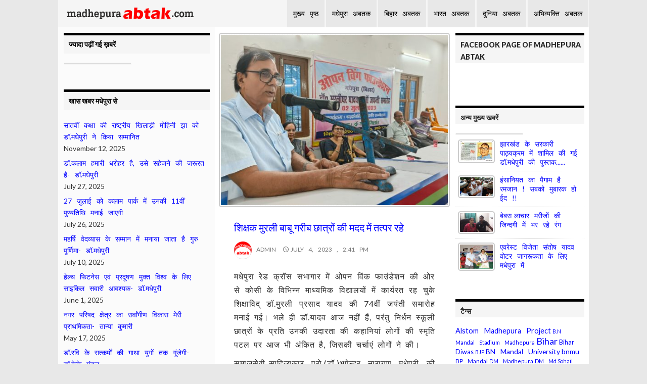

--- FILE ---
content_type: text/html; charset=UTF-8
request_url: http://www.madhepuraabtak.com/?p=15471
body_size: 12319
content:


<!DOCTYPE html>
<!--[if IE 7]>
<html class="ie ie7" lang="en-US" xmlns:fb="https://www.facebook.com/2008/fbml" xmlns:addthis="https://www.addthis.com/help/api-spec" >
<![endif]-->
<!--[if IE 8]>
<html class="ie ie8" lang="en-US" xmlns:fb="https://www.facebook.com/2008/fbml" xmlns:addthis="https://www.addthis.com/help/api-spec" >
<![endif]-->
<!--[if !(IE 7) & !(IE 8)]><!-->
<html lang="en-US" xmlns:fb="https://www.facebook.com/2008/fbml" xmlns:addthis="https://www.addthis.com/help/api-spec" >
<!--<![endif]-->

<head>
<meta property="og:image" content="http://www.madhepuraabtak.com/wp-content/uploads/2023/07/IMG-20230707-WA0003.jpg "  >

	<meta charset="UTF-8">
	<meta name="viewport" content="width=device-width">
	<title>शिक्षक मुरली बाबू गरीब छात्रों की मदद में तत्पर रहे | Madhepura Abtak Online News Portal of Madhepura District Bihar</title>
	<link rel="profile" href="http://gmpg.org/xfn/11">
	<link rel="pingback" href="http://www.madhepuraabtak.com/xmlrpc.php">
	<!--[if lt IE 9]>
	<script src="http://www.madhepuraabtak.com/wp-content/themes/twentyfourteen/js/html5.js"></script>
	<![endif]-->
	<link rel='dns-prefetch' href='//fonts.googleapis.com' />
<link rel='dns-prefetch' href='//s.w.org' />
<link rel="alternate" type="application/rss+xml" title="Madhepura Abtak Online News Portal of Madhepura District Bihar &raquo; Feed" href="http://www.madhepuraabtak.com/?feed=rss2" />
<link rel="alternate" type="application/rss+xml" title="Madhepura Abtak Online News Portal of Madhepura District Bihar &raquo; Comments Feed" href="http://www.madhepuraabtak.com/?feed=comments-rss2" />
		<script type="text/javascript">
			window._wpemojiSettings = {"baseUrl":"https:\/\/s.w.org\/images\/core\/emoji\/11\/72x72\/","ext":".png","svgUrl":"https:\/\/s.w.org\/images\/core\/emoji\/11\/svg\/","svgExt":".svg","source":{"concatemoji":"http:\/\/www.madhepuraabtak.com\/wp-includes\/js\/wp-emoji-release.min.js?ver=4.9.26"}};
			!function(e,a,t){var n,r,o,i=a.createElement("canvas"),p=i.getContext&&i.getContext("2d");function s(e,t){var a=String.fromCharCode;p.clearRect(0,0,i.width,i.height),p.fillText(a.apply(this,e),0,0);e=i.toDataURL();return p.clearRect(0,0,i.width,i.height),p.fillText(a.apply(this,t),0,0),e===i.toDataURL()}function c(e){var t=a.createElement("script");t.src=e,t.defer=t.type="text/javascript",a.getElementsByTagName("head")[0].appendChild(t)}for(o=Array("flag","emoji"),t.supports={everything:!0,everythingExceptFlag:!0},r=0;r<o.length;r++)t.supports[o[r]]=function(e){if(!p||!p.fillText)return!1;switch(p.textBaseline="top",p.font="600 32px Arial",e){case"flag":return s([55356,56826,55356,56819],[55356,56826,8203,55356,56819])?!1:!s([55356,57332,56128,56423,56128,56418,56128,56421,56128,56430,56128,56423,56128,56447],[55356,57332,8203,56128,56423,8203,56128,56418,8203,56128,56421,8203,56128,56430,8203,56128,56423,8203,56128,56447]);case"emoji":return!s([55358,56760,9792,65039],[55358,56760,8203,9792,65039])}return!1}(o[r]),t.supports.everything=t.supports.everything&&t.supports[o[r]],"flag"!==o[r]&&(t.supports.everythingExceptFlag=t.supports.everythingExceptFlag&&t.supports[o[r]]);t.supports.everythingExceptFlag=t.supports.everythingExceptFlag&&!t.supports.flag,t.DOMReady=!1,t.readyCallback=function(){t.DOMReady=!0},t.supports.everything||(n=function(){t.readyCallback()},a.addEventListener?(a.addEventListener("DOMContentLoaded",n,!1),e.addEventListener("load",n,!1)):(e.attachEvent("onload",n),a.attachEvent("onreadystatechange",function(){"complete"===a.readyState&&t.readyCallback()})),(n=t.source||{}).concatemoji?c(n.concatemoji):n.wpemoji&&n.twemoji&&(c(n.twemoji),c(n.wpemoji)))}(window,document,window._wpemojiSettings);
		</script>
		<style type="text/css">
img.wp-smiley,
img.emoji {
	display: inline !important;
	border: none !important;
	box-shadow: none !important;
	height: 1em !important;
	width: 1em !important;
	margin: 0 .07em !important;
	vertical-align: -0.1em !important;
	background: none !important;
	padding: 0 !important;
}
</style>
<link rel='stylesheet' id='cprp_style-css'  href='http://www.madhepuraabtak.com/wp-content/plugins/cp-related-posts/styles/cprp.css?ver=4.9.26' type='text/css' media='all' />
<link rel='stylesheet' id='twentyfourteen-lato-css'  href='//fonts.googleapis.com/css?family=Lato%3A300%2C400%2C700%2C900%2C300italic%2C400italic%2C700italic&#038;subset=latin%2Clatin-ext' type='text/css' media='all' />
<link rel='stylesheet' id='genericons-css'  href='http://www.madhepuraabtak.com/wp-content/themes/twentyfourteen/genericons/genericons.css?ver=3.0.3' type='text/css' media='all' />
<link rel='stylesheet' id='twentyfourteen-style-css'  href='http://www.madhepuraabtak.com/wp-content/themes/twentyfourteen/style.css?ver=4.9.26' type='text/css' media='all' />
<!--[if lt IE 9]>
<link rel='stylesheet' id='twentyfourteen-ie-css'  href='http://www.madhepuraabtak.com/wp-content/themes/twentyfourteen/css/ie.css?ver=20131205' type='text/css' media='all' />
<![endif]-->
<link rel='stylesheet' id='popular-widget-css'  href='http://www.madhepuraabtak.com/wp-content/plugins/popular-widget/_css/pop-widget.css?ver=1.7.0' type='text/css' media='all' />
<link rel='stylesheet' id='addthis_all_pages-css'  href='http://www.madhepuraabtak.com/wp-content/plugins/addthis/frontend/build/addthis_wordpress_public.min.css?ver=4.9.26' type='text/css' media='all' />
<script type='text/javascript' src='http://www.madhepuraabtak.com/wp-includes/js/jquery/jquery.js?ver=1.12.4'></script>
<script type='text/javascript' src='http://www.madhepuraabtak.com/wp-includes/js/jquery/jquery-migrate.min.js?ver=1.4.1'></script>
<link rel='https://api.w.org/' href='http://www.madhepuraabtak.com/index.php?rest_route=/' />
<link rel="EditURI" type="application/rsd+xml" title="RSD" href="http://www.madhepuraabtak.com/xmlrpc.php?rsd" />
<link rel="wlwmanifest" type="application/wlwmanifest+xml" href="http://www.madhepuraabtak.com/wp-includes/wlwmanifest.xml" /> 
<link rel='prev' title='विदुषी प्राचार्या डॉ.विभा कुमारी की सेवानिवृत्ति पर भावभीनी विदाई' href='http://www.madhepuraabtak.com/?p=15473' />
<link rel='next' title='देवेंद्र धाम टेंगराहा में खुला प्राथमिक उपस्वास्थ्य केंद्र' href='http://www.madhepuraabtak.com/?p=15467' />
<link rel="canonical" href="http://www.madhepuraabtak.com/?p=15471" />
<link rel='shortlink' href='http://www.madhepuraabtak.com/?p=15471' />
<link rel="alternate" type="application/json+oembed" href="http://www.madhepuraabtak.com/index.php?rest_route=%2Foembed%2F1.0%2Fembed&#038;url=http%3A%2F%2Fwww.madhepuraabtak.com%2F%3Fp%3D15471" />
<link rel="alternate" type="text/xml+oembed" href="http://www.madhepuraabtak.com/index.php?rest_route=%2Foembed%2F1.0%2Fembed&#038;url=http%3A%2F%2Fwww.madhepuraabtak.com%2F%3Fp%3D15471&#038;format=xml" />
	<style type="text/css" id="twentyfourteen-header-css">
			.site-title a {
			color: #ffffff;
		}
		</style>
	<style type="text/css" id="custom-background-css">
body.custom-background { background-color: #e8e8e8; }
</style>
<link rel="amphtml" href="http://www.madhepuraabtak.com/?p=15471&#038;amp=1" /><link rel="icon" href="http://www.madhepuraabtak.com/wp-content/uploads/2017/07/cropped-11012807_1049603161746382_3679003376791035724_n-32x32.jpg" sizes="32x32" />
<link rel="icon" href="http://www.madhepuraabtak.com/wp-content/uploads/2017/07/cropped-11012807_1049603161746382_3679003376791035724_n-192x192.jpg" sizes="192x192" />
<link rel="apple-touch-icon-precomposed" href="http://www.madhepuraabtak.com/wp-content/uploads/2017/07/cropped-11012807_1049603161746382_3679003376791035724_n-180x180.jpg" />
<meta name="msapplication-TileImage" content="http://www.madhepuraabtak.com/wp-content/uploads/2017/07/cropped-11012807_1049603161746382_3679003376791035724_n-270x270.jpg" />
<link rel="icon" href="http://www.madhepuraabtak.com/favicon.ico" type="image/x-icon" />
<link rel="shortcut icon" href="http://www.madhepuraabtak.com/favicon.ico" type="image/x-icon" />

</head>

<body class="post-template-default single single-post postid-15471 single-format-standard custom-background group-blog masthead-fixed footer-widgets singular">

<!-- Google Tag Manager (noscript) -->
<noscript><iframe src="https://www.googletagmanager.com/ns.html?id=GTM-T34SF44"
height="0" width="0" style="display:none;visibility:hidden"></iframe></noscript>
<!-- End Google Tag Manager (noscript) -->


<div id="page" class="hfeed site">
	
	<header id="masthead" class="site-header" role="banner">
		<div class="header-main">
		    
			<div class="site-title"><a href="http://www.madhepuraabtak.com/" rel="home">
			<img src="http://www.madhepuraabtak.com/wp-content/themes/twentyfourteen/images/logonew.png" width="250px" height="23px" alt="Madhepura Abtak Logo" />
			
			</a></div>

		<!--	<div class="search-toggle">
				<a href="#search-container" class="screen-reader-text" aria-expanded="false" aria-controls="search-container">Search</a>
			</div> -->

			<nav id="primary-navigation" class="site-navigation primary-navigation" role="navigation">
				<button class="menu-toggle"></button>
				
				<div class="menu-my-menu-container"><ul id="primary-menu" class="nav-menu"><li id="menu-item-75" class="menu-item menu-item-type-post_type menu-item-object-page menu-item-home menu-item-75"><a href="http://www.madhepuraabtak.com/">मुख्य पृष्ठ</a></li>
<li id="menu-item-37" class="menu-item menu-item-type-taxonomy menu-item-object-category current-post-ancestor current-menu-parent current-post-parent menu-item-37"><a href="http://www.madhepuraabtak.com/?cat=3">मधेपुरा अबतक</a></li>
<li id="menu-item-35" class="menu-item menu-item-type-taxonomy menu-item-object-category menu-item-35"><a href="http://www.madhepuraabtak.com/?cat=4">बिहार अबतक</a></li>
<li id="menu-item-36" class="menu-item menu-item-type-taxonomy menu-item-object-category menu-item-36"><a href="http://www.madhepuraabtak.com/?cat=5">भारत अबतक</a></li>
<li id="menu-item-34" class="menu-item menu-item-type-taxonomy menu-item-object-category menu-item-34"><a href="http://www.madhepuraabtak.com/?cat=9">दुनिया अबतक</a></li>
<li id="menu-item-85" class="menu-item menu-item-type-taxonomy menu-item-object-category menu-item-85"><a href="http://www.madhepuraabtak.com/?cat=13">अभिव्यक्ति अबतक</a></li>
</ul></div>			</nav>
		</div>

		<!--<div id="search-container" class="search-box-wrapper hide">
			<div class="search-box">
				//<form role="search" method="get" class="search-form" action="http://www.madhepuraabtak.com/">
				<label>
					<span class="screen-reader-text">Search for:</span>
					<input type="search" class="search-field" placeholder="Search &hellip;" value="" name="s" />
				</label>
				<input type="submit" class="search-submit" value="Search" />
			</form>			</div>
		</div> -->
	</header><!-- #masthead -->

	<div id="main" class="site-main">
<script>
  (function(i,s,o,g,r,a,m){i['GoogleAnalyticsObject']=r;i[r]=i[r]||function(){
  (i[r].q=i[r].q||[]).push(arguments)},i[r].l=1*new Date();a=s.createElement(o),
  m=s.getElementsByTagName(o)[0];a.async=1;a.src=g;m.parentNode.insertBefore(a,m)
  })(window,document,'script','//www.google-analytics.com/analytics.js','ga');

  ga('create', 'UA-64779452-1', 'auto');
  ga('send', 'pageview');

</script>

	<div id="primary" class="content-area">
		<div id="content" class="site-content" role="main">
			

<article id="post-15471" class="post-15471 post type-post status-publish format-standard has-post-thumbnail hentry category-3">
	
	<div class="post-thumbnail">
	<img width="496" height="372" src="http://www.madhepuraabtak.com/wp-content/uploads/2023/07/IMG-20230707-WA0003-496x372.jpg" class="attachment-post-thumbnail size-post-thumbnail wp-post-image" alt="Dr.Bhupendra Madhepuri addressing at open wing foundation." srcset="http://www.madhepuraabtak.com/wp-content/uploads/2023/07/IMG-20230707-WA0003-496x372.jpg 496w, http://www.madhepuraabtak.com/wp-content/uploads/2023/07/IMG-20230707-WA0003-108x81.jpg 108w, http://www.madhepuraabtak.com/wp-content/uploads/2023/07/IMG-20230707-WA0003.jpg 1280w" sizes="(max-width: 496px) 100vw, 496px" />	</div>

	
	<header class="entry-header">
				
		<h1 class="entry-title">शिक्षक मुरली बाबू गरीब छात्रों की मदद में तत्पर रहे</h1>
		<div class="entry-meta">
			<span class="byline"><span class="author vcard"> <a class="url fn n" href="http://www.madhepuraabtak.com/?author=1" rel="author"><img alt='' src='http://0.gravatar.com/avatar/f576bf92e31767fa9a2afa493883da52?s=35&#038;r=g' srcset='http://0.gravatar.com/avatar/f576bf92e31767fa9a2afa493883da52?s=70&#038;r=g 2x' class='avatar avatar-35 photo' height='35' width='35' /> Admin</a></span></span> <span class="entry-date updated"><a href="http://www.madhepuraabtak.com/?p=15471" rel="bookmark"><time class="entry-date updated" datetime="2023-07-04T14:41:23+00:002023-07-04T14:41:23+00:00">July 4, 2023 , 2:41 PM</time></a></span>


		</div><!-- .entry-meta -->
	</header><!-- .entry-header -->

		<div class="entry-content">
		<div class="at-above-post addthis_tool" data-url="http://www.madhepuraabtak.com/?p=15471"></div><p>मधेपुरा रेड क्रॉस सभागार में ओपन विंक फाउंडेशन की ओर से कोसी के विभिन्न माध्यमिक विद्यालयों में कार्यरत रह चुके शिक्षाविद् डॉ.मुरली प्रसाद यादव की 74वीं जयंती समारोह मनाई गई। भले ही डॉ.यादव आज नहीं हैं, परंतु निर्धन स्कूली छात्रों के प्रति उनकी उदारता की कहानियां लोगों की स्मृति पटल पर आज भी अंकित है, जिसकी चर्चाएं लोगों ने की।</p>
<p>समाजसेवी-साहित्यकार प्रो.(डॉ.)भूपेन्द्र नारायण मधेपुरी की अध्यक्षता में कार्यक्रम का श्रीगणेश किया गया। सर्वप्रथम डॉ.मंजू वात्स्यायन ने उनके जीवन वृत्त का पाठ किया। अध्यक्षीय संबोधन में डॉ.मधेपुरी ने भारतरत्न डॉ.एपीजे अब्दुल कलाम को संदर्भित करते हुए शिक्षक की महानता के बाबत यही कहा शिक्षक समाज का रक्षक है, रहवर है और वह रखवाला भी है। शिक्षक विधायक, मंत्री, मुख्यमंत्री और प्रधानमंत्री से भी बड़ा होता है। शिक्षक मुरली बाबू गरीब छात्रों की मदद में तत्पर रहते थे। कार्यक्रम के आरंभ में डॉ.मुरलीधर यादव जी के तैल चित्र पर फाउंडेशन की निर्देशिका एसएनपीएम की पूर्व प्राचार्या एवं जिला माध्यमिक शिक्षक संघ के पूर्व अध्यक्षा विदूषी डॉ.शांति यादव ने प्रथम माल्यार्पण व पुष्पांजलि किया। बारी-बारी से सभी लोगों ने पुष्पांजलि की जिनमें प्रमुख हैं- बीएनएमयू के मानविकी के डीन प्रो.(डॉ.) विनय कुमार चौधरी, प्रो.मणिभूषण वर्मा, रेड क्रॉस के सचिव रमेंद्र कुमार रमण, बीएनएमयू के जंतु विज्ञान विभागाध्यक्ष प्रो.(डॉ.)अरुण कुमार, डॉ.सिद्धेश्वर कश्यप, डॉ.शशि, मीणा मधुलिका, शशिप्रभा जायसवाल, प्रभास चंद्र, जयप्रकाश, रामचंद्र आदि। सबों ने छात्रों के प्रति मुरली बाबू की संवेदनशीलता की भरपूर चर्चाएं की और संस्मरण भी सुनाए।</p>
<p>दूसरे सत्र में डॉ.विनय कुमार चौधरी की अध्यक्षता में कवि सम्मेलन का आयोजन किया गया जिसमें सबों ने अपनी एक-एक प्रतिनिधि कविता का पाठ किया। शुरू से अंत तक कार्यक्रम का सरगर्भित संचालन अंतरराष्ट्रीय उद्घोषक डॉ.पृथ्वीराज यदुवंशी ने किया। आयोजक डॉ.नीरव निशांत ने हृदय से सबों के प्रति धन्यवाद ज्ञापित किया।</p>
<p>&nbsp;</p>

<!-- google adsense ad -->
<script async src="//pagead2.googlesyndication.com/pagead/js/adsbygoogle.js"></script>
<!-- matik-7 -->
<ins class="adsbygoogle"
     style="display:block"
     data-ad-client="ca-pub-2202720353672797"
     data-ad-slot="8718513465"
     data-ad-format="auto"></ins>
<script>
(adsbygoogle = window.adsbygoogle || []).push({});
</script>

<!-- AddThis Advanced Settings above via filter on the_content --><!-- AddThis Advanced Settings below via filter on the_content --><!-- AddThis Advanced Settings generic via filter on the_content --><!-- AddThis Share Buttons above via filter on the_content --><!-- AddThis Share Buttons below via filter on the_content --><div class="at-below-post addthis_tool" data-url="http://www.madhepuraabtak.com/?p=15471"></div><!-- AddThis Share Buttons generic via filter on the_content --><h2>सम्बंधित खबरें</h2><div class="cprp_items list"><ul><li><div class="cprp_data"><div class="cprp_title"><a href="http://www.madhepuraabtak.com/?p=7981">मधेपुरा जिला युवा उत्सव-2018 का शानदार दो दिवसीय आगाज</a></div><div class="cprp_excerpt"><a href="http://www.madhepuraabtak.com/?p=7981"><img src="http://www.madhepuraabtak.com/wp-content/uploads/2018/12/9cb47b54-46c26-413c-b23c-921a1baabd4b-108x81.jpg" class="cprp_thumbnail" /></a><span class="cprp_excerpt_content">मधेपुरा जिला मुख्यालय के भूपेन्द्र स्मृति कला भवन में जिला&hellip;</span></div></div></li><li><div class="cprp_data"><div class="cprp_title"><a href="http://www.madhepuraabtak.com/?p=7516">मधेपुरा में राज मैनेजमेंट द्वारा आयोजित हुई स्पेलिंग बी प्रतियोगिता</a></div><div class="cprp_excerpt"><a href="http://www.madhepuraabtak.com/?p=7516"><img src="http://www.madhepuraabtak.com/wp-content/uploads/2018/10/IMG-20181011-WA0010-108x61.jpg" class="cprp_thumbnail" /></a><span class="cprp_excerpt_content">टी.पी.कॉलेज के सभा भवन में 10 अक्टूबर (बुधवार) को प्रधानाचार्य&hellip;</span></div></div></li><li><div class="cprp_data"><div class="cprp_title"><a href="http://www.madhepuraabtak.com/?p=1384">प्रोफेसर राय बसंत कुमार सिन्हा हुए सम्मानित</a></div><div class="cprp_excerpt"><a href="http://www.madhepuraabtak.com/?p=1384"><img src="http://www.madhepuraabtak.com/wp-content/uploads/2015/09/IMG-20150918-WA0002-108x81.jpg" class="cprp_thumbnail" /></a><span class="cprp_excerpt_content">एस.के.पी.वाई.मेमोरियल ट्रस्ट के बैनर तले शिक्षक शिवकुमार बाबू की 78वीं जयन्ती&hellip;</span></div></div></li></ul></div><div style="clear:both;"></div>
<div> 
<div class="su-button-center"><a href="http://www.madhepuraabtak.com" class="su-button su-button-style-stroked" style="color:#FFFFFF;background-color:#f2000f;border-color:#c2000c;border-radius:56px;-moz-border-radius:56px;-webkit-border-radius:56px" target="_self"><span style="color:#FFFFFF;padding:8px 26px;font-size:20px;line-height:30px;border-color:#f64d57;border-radius:56px;-moz-border-radius:56px;-webkit-border-radius:56px;text-shadow:none;-moz-text-shadow:none;-webkit-text-shadow:none"><i class="fa fa-home" style="font-size:20px;color:#FFFFFF"></i> मुख्य पृष्ठ</span></a></div></div>
	</div>
<br>

<!-- .entry-content -->
	
	</article><!-- #post-## -->
	<nav class="navigation post-navigation" role="navigation">
		<h1 class="screen-reader-text">Post navigation</h1>
		<div class="nav-links">
			<a href="http://www.madhepuraabtak.com/?p=15473" rel="prev"><span class="meta-nav">Previous Post</span>विदुषी प्राचार्या डॉ.विभा कुमारी की सेवानिवृत्ति पर भावभीनी विदाई</a><a href="http://www.madhepuraabtak.com/?p=15467" rel="next"><span class="meta-nav">Next Post</span>देवेंद्र धाम टेंगराहा में खुला प्राथमिक उपस्वास्थ्य केंद्र</a>		</div><!-- .nav-links -->
	</nav><!-- .navigation -->
	
		</div><!-- #content -->
	</div><!-- #primary -->

<div id="content-sidebar" class="content-sidebar widget-area" role="complementary">
	<aside id="text-2" class="widget widget_text"><h2 class="widget-title">Facebook Page of Madhepura Abtak</h2>			<div class="textwidget"><div id="fb-root"></div>
<script>(function(d, s, id) {
  var js, fjs = d.getElementsByTagName(s)[0];
  if (d.getElementById(id)) return;
  js = d.createElement(s); js.id = id;
  js.src = "//connect.facebook.net/en_GB/sdk.js#xfbml=1&version=v2.5&appId=500548696764784";
  fjs.parentNode.insertBefore(js, fjs);
}(document, 'script', 'facebook-jssdk'));</script>
<div class="fb-page" data-href="https://www.facebook.com/MadhepuraAbtak/" data-tabs="timeline" data-small-header="false" data-adapt-container-width="true" data-hide-cover="false" data-show-facepile="true"><div class="fb-xfbml-parse-ignore"><blockquote cite="https://www.facebook.com/MadhepuraAbtak/"><a href="https://www.facebook.com/MadhepuraAbtak/">Madhepura Abtak</a></blockquote></div></div></div>
		</aside><aside id="popular-widget-4" class="widget popular-widget">
<h2 class="widget-title">अन्य मुख्य खबरें</h2>
<div class="pop-layout-v"><ul id="pop-widget-tabs-4" class="pop-widget-tabs pop-widget-tabs-1" ><li><a href="#recent" rel="nofollow"></a></li></ul><div class="pop-inside-4 pop-inside"><ul id="pop-widget-recent-4"><li><a href="http://www.madhepuraabtak.com/?p=5315" title="झारखंड के सरकारी पाठ्यक्रम में शामिल की गई डॉ.मधेपुरी की पुस्तक......" rel="bookmark"><img width="108" height="64" src="http://www.madhepuraabtak.com/wp-content/uploads/2017/07/e2de1061-1b9d-4841-bf6e-b187a51d4c29-108x64.jpg" class="attachment-thumbnail size-thumbnail wp-post-image" alt="" srcset="http://www.madhepuraabtak.com/wp-content/uploads/2017/07/e2de1061-1b9d-4841-bf6e-b187a51d4c29-108x64.jpg 108w, http://www.madhepuraabtak.com/wp-content/uploads/2017/07/e2de1061-1b9d-4841-bf6e-b187a51d4c29.jpg 502w" sizes="(max-width: 108px) 100vw, 108px" /><span class="pop-overlay"><span class="pop-title">झारखंड के सरकारी पाठ्यक्रम में शामिल की गई डॉ.मधेपुरी की पुस्तक......</span> </span></a><br class="pop-cl" /></li><li><a href="http://www.madhepuraabtak.com/?p=3035" title="इंसानियत का पैगाम है रमजान ! सबको मुबारक हो ईद !!" rel="bookmark"><img width="108" height="61" src="http://www.madhepuraabtak.com/wp-content/uploads/2016/07/cf2f4889-444a-4cd0-bf27-e2fd7471694e-108x61.jpg" class="attachment-thumbnail size-thumbnail wp-post-image" alt="" srcset="http://www.madhepuraabtak.com/wp-content/uploads/2016/07/cf2f4889-444a-4cd0-bf27-e2fd7471694e-108x61.jpg 108w, http://www.madhepuraabtak.com/wp-content/uploads/2016/07/cf2f4889-444a-4cd0-bf27-e2fd7471694e-661x372.jpg 661w, http://www.madhepuraabtak.com/wp-content/uploads/2016/07/cf2f4889-444a-4cd0-bf27-e2fd7471694e-1038x576.jpg 1038w, http://www.madhepuraabtak.com/wp-content/uploads/2016/07/cf2f4889-444a-4cd0-bf27-e2fd7471694e-350x200.jpg 350w, http://www.madhepuraabtak.com/wp-content/uploads/2016/07/cf2f4889-444a-4cd0-bf27-e2fd7471694e.jpg 1040w" sizes="(max-width: 108px) 100vw, 108px" /><span class="pop-overlay"><span class="pop-title">इंसानियत का पैगाम है रमजान ! सबको मुबारक हो ईद !!</span> </span></a><br class="pop-cl" /></li><li><a href="http://www.madhepuraabtak.com/?p=2921" title="बेबस-लाचार मरीजों की जिन्दगी में भर रहे रंग" rel="bookmark"><img width="108" height="61" src="http://www.madhepuraabtak.com/wp-content/uploads/2016/06/IMG-20160618-WA0008-1-108x61.jpg" class="attachment-thumbnail size-thumbnail wp-post-image" alt="" srcset="http://www.madhepuraabtak.com/wp-content/uploads/2016/06/IMG-20160618-WA0008-1-108x61.jpg 108w, http://www.madhepuraabtak.com/wp-content/uploads/2016/06/IMG-20160618-WA0008-1-661x372.jpg 661w, http://www.madhepuraabtak.com/wp-content/uploads/2016/06/IMG-20160618-WA0008-1-1038x576.jpg 1038w, http://www.madhepuraabtak.com/wp-content/uploads/2016/06/IMG-20160618-WA0008-1-350x200.jpg 350w, http://www.madhepuraabtak.com/wp-content/uploads/2016/06/IMG-20160618-WA0008-1.jpg 1088w" sizes="(max-width: 108px) 100vw, 108px" /><span class="pop-overlay"><span class="pop-title">बेबस-लाचार मरीजों की जिन्दगी में भर रहे रंग</span> </span></a><br class="pop-cl" /></li><li><a href="http://www.madhepuraabtak.com/?p=1670" title="एवरेस्ट विजेता संतोष यादव वोटर जागरूकता के लिए मधेपुरा में" rel="bookmark"><img width="108" height="81" src="http://www.madhepuraabtak.com/wp-content/uploads/2015/10/ssdedfff-108x81.jpg" class="attachment-thumbnail size-thumbnail wp-post-image" alt="" srcset="http://www.madhepuraabtak.com/wp-content/uploads/2015/10/ssdedfff-108x81.jpg 108w, http://www.madhepuraabtak.com/wp-content/uploads/2015/10/ssdedfff-496x372.jpg 496w, http://www.madhepuraabtak.com/wp-content/uploads/2015/10/ssdedfff.jpg 1600w" sizes="(max-width: 108px) 100vw, 108px" /><span class="pop-overlay"><span class="pop-title">एवरेस्ट विजेता संतोष यादव वोटर जागरूकता के लिए मधेपुरा में</span> </span></a><br class="pop-cl" /></li></ul></div><!--.pop-inside--></div><!--.pop-layout-v--></aside>
<aside id="tag_cloud-5" class="widget widget_tag_cloud"><h2 class="widget-title">टैग्स</h2><div class="tagcloud"><a href="http://www.madhepuraabtak.com/?tag=alstom-madhepura-project" class="tag-cloud-link tag-link-531 tag-link-position-1" style="font-size: 10.899408284024pt;" aria-label="Alstom Madhepura Project (8 items)">Alstom Madhepura Project</a>
<a href="http://www.madhepuraabtak.com/?tag=b-n-mandal-stadium-madhepura" class="tag-cloud-link tag-link-264 tag-link-position-2" style="font-size: 8pt;" aria-label="B.N Mandal Stadium Madhepura (3 items)">B.N Mandal Stadium Madhepura</a>
<a href="http://www.madhepuraabtak.com/?tag=bihar" class="tag-cloud-link tag-link-130 tag-link-position-3" style="font-size: 13.633136094675pt;" aria-label="Bihar (18 items)">Bihar</a>
<a href="http://www.madhepuraabtak.com/?tag=bihar-diwas" class="tag-cloud-link tag-link-285 tag-link-position-4" style="font-size: 9.491124260355pt;" aria-label="Bihar Diwas (5 items)">Bihar Diwas</a>
<a href="http://www.madhepuraabtak.com/?tag=bjp" class="tag-cloud-link tag-link-293 tag-link-position-5" style="font-size: 8pt;" aria-label="BJP (3 items)">BJP</a>
<a href="http://www.madhepuraabtak.com/?tag=bn-mandal-university" class="tag-cloud-link tag-link-475 tag-link-position-6" style="font-size: 10.485207100592pt;" aria-label="BN Mandal University (7 items)">BN Mandal University</a>
<a href="http://www.madhepuraabtak.com/?tag=bnmu" class="tag-cloud-link tag-link-473 tag-link-position-7" style="font-size: 10.485207100592pt;" aria-label="bnmu (7 items)">bnmu</a>
<a href="http://www.madhepuraabtak.com/?tag=bp-mandal" class="tag-cloud-link tag-link-449 tag-link-position-8" style="font-size: 8.8284023668639pt;" aria-label="BP Mandal (4 items)">BP Mandal</a>
<a href="http://www.madhepuraabtak.com/?tag=dm-madhepura" class="tag-cloud-link tag-link-311 tag-link-position-9" style="font-size: 8pt;" aria-label="DM Madhepura (3 items)">DM Madhepura</a>
<a href="http://www.madhepuraabtak.com/?tag=dm-md-sohail" class="tag-cloud-link tag-link-248 tag-link-position-10" style="font-size: 8pt;" aria-label="DM Md.Sohail (3 items)">DM Md.Sohail</a>
<a href="http://www.madhepuraabtak.com/?tag=donald-trump" class="tag-cloud-link tag-link-168 tag-link-position-11" style="font-size: 8pt;" aria-label="donald trump (3 items)">donald trump</a>
<a href="http://www.madhepuraabtak.com/?tag=dr-amardeep" class="tag-cloud-link tag-link-488 tag-link-position-12" style="font-size: 9.491124260355pt;" aria-label="Dr.Amardeep (5 items)">Dr.Amardeep</a>
<a href="http://www.madhepuraabtak.com/?tag=dr-apj-abdul-kalam" class="tag-cloud-link tag-link-354 tag-link-position-13" style="font-size: 8.8284023668639pt;" aria-label="Dr. APJ Abdul Kalam (4 items)">Dr. APJ Abdul Kalam</a>
<a href="http://www.madhepuraabtak.com/?tag=dr-madhepuri" class="tag-cloud-link tag-link-183 tag-link-position-14" style="font-size: 22pt;" aria-label="dr. madhepuri (194 items)">dr. madhepuri</a>
<a href="http://www.madhepuraabtak.com/?tag=dr-ravi" class="tag-cloud-link tag-link-226 tag-link-position-15" style="font-size: 8.8284023668639pt;" aria-label="Dr.Ravi (4 items)">Dr.Ravi</a>
<a href="http://www.madhepuraabtak.com/?tag=flood-in-river-kosi" class="tag-cloud-link tag-link-350 tag-link-position-16" style="font-size: 8.8284023668639pt;" aria-label="Flood in River Kosi (4 items)">Flood in River Kosi</a>
<a href="http://www.madhepuraabtak.com/?tag=hindi-diwas" class="tag-cloud-link tag-link-378 tag-link-position-17" style="font-size: 8pt;" aria-label="Hindi Diwas (3 items)">Hindi Diwas</a>
<a href="http://www.madhepuraabtak.com/?tag=jdu" class="tag-cloud-link tag-link-230 tag-link-position-18" style="font-size: 12.556213017751pt;" aria-label="JDU (13 items)">JDU</a>
<a href="http://www.madhepuraabtak.com/?tag=lalu-prasad-yadav" class="tag-cloud-link tag-link-255 tag-link-position-19" style="font-size: 10.07100591716pt;" aria-label="Lalu prasad yadav (6 items)">Lalu prasad yadav</a>
<a href="http://www.madhepuraabtak.com/?tag=lalu-yadav" class="tag-cloud-link tag-link-253 tag-link-position-20" style="font-size: 8.8284023668639pt;" aria-label="lalu yadav (4 items)">lalu yadav</a>
<a href="http://www.madhepuraabtak.com/?tag=madhepura" class="tag-cloud-link tag-link-93 tag-link-position-21" style="font-size: 19.431952662722pt;" aria-label="madhepura (95 items)">madhepura</a>
<a href="http://www.madhepuraabtak.com/?tag=madhepura-nagar-parishad-election" class="tag-cloud-link tag-link-455 tag-link-position-22" style="font-size: 8pt;" aria-label="Madhepura Nagar Parishad Election (3 items)">Madhepura Nagar Parishad Election</a>
<a href="http://www.madhepuraabtak.com/?tag=madhepura-rail-engine-employment" class="tag-cloud-link tag-link-532 tag-link-position-23" style="font-size: 8.8284023668639pt;" aria-label="Madhepura rail engine employment (4 items)">Madhepura rail engine employment</a>
<a href="http://www.madhepuraabtak.com/?tag=mahaparv-chhath" class="tag-cloud-link tag-link-413 tag-link-position-24" style="font-size: 8.8284023668639pt;" aria-label="Mahaparv Chhath (4 items)">Mahaparv Chhath</a>
<a href="http://www.madhepuraabtak.com/?tag=md-sohail" class="tag-cloud-link tag-link-312 tag-link-position-25" style="font-size: 12.804733727811pt;" aria-label="Md.Sohail (14 items)">Md.Sohail</a>
<a href="http://www.madhepuraabtak.com/?tag=modi" class="tag-cloud-link tag-link-179 tag-link-position-26" style="font-size: 8pt;" aria-label="modi (3 items)">modi</a>
<a href="http://www.madhepuraabtak.com/?tag=narendra-modi" class="tag-cloud-link tag-link-204 tag-link-position-27" style="font-size: 11.644970414201pt;" aria-label="Narendra Modi (10 items)">Narendra Modi</a>
<a href="http://www.madhepuraabtak.com/?tag=nitish-kumar" class="tag-cloud-link tag-link-145 tag-link-position-28" style="font-size: 14.710059171598pt;" aria-label="Nitish Kumar (25 items)">Nitish Kumar</a>
<a href="http://www.madhepuraabtak.com/?tag=rail-engine-factory-madhepura" class="tag-cloud-link tag-link-309 tag-link-position-29" style="font-size: 12.224852071006pt;" aria-label="Rail Engine Factory Madhepura (12 items)">Rail Engine Factory Madhepura</a>
<a href="http://www.madhepuraabtak.com/?tag=rail-engine-karkhana-madhepura" class="tag-cloud-link tag-link-464 tag-link-position-30" style="font-size: 12.224852071006pt;" aria-label="Rail Engine Karkhana Madhepura (12 items)">Rail Engine Karkhana Madhepura</a>
<a href="http://www.madhepuraabtak.com/?tag=rasbihari-high-school-madhepura" class="tag-cloud-link tag-link-291 tag-link-position-31" style="font-size: 8pt;" aria-label="Rasbihari High School Madhepura (3 items)">Rasbihari High School Madhepura</a>
<a href="http://www.madhepuraabtak.com/?tag=sdm-sanjay-kumar-nirala" class="tag-cloud-link tag-link-268 tag-link-position-32" style="font-size: 8pt;" aria-label="SDM Sanjay Kumar Nirala (3 items)">SDM Sanjay Kumar Nirala</a>
<a href="http://www.madhepuraabtak.com/?tag=sharad-yadav" class="tag-cloud-link tag-link-202 tag-link-position-33" style="font-size: 10.07100591716pt;" aria-label="sharad Yadav (6 items)">sharad Yadav</a>
<a href="http://www.madhepuraabtak.com/?tag=singheshwar" class="tag-cloud-link tag-link-234 tag-link-position-34" style="font-size: 8.8284023668639pt;" aria-label="Singheshwar (4 items)">Singheshwar</a>
<a href="http://www.madhepuraabtak.com/?tag=singheshwar-mela" class="tag-cloud-link tag-link-275 tag-link-position-35" style="font-size: 8.8284023668639pt;" aria-label="Singheshwar Mela (4 items)">Singheshwar Mela</a>
<a href="http://www.madhepuraabtak.com/?tag=sp-vikas-kumar" class="tag-cloud-link tag-link-272 tag-link-position-36" style="font-size: 8.8284023668639pt;" aria-label="SP Vikas Kumar (4 items)">SP Vikas Kumar</a>
<a href="http://www.madhepuraabtak.com/?tag=tejaswi-yadav" class="tag-cloud-link tag-link-254 tag-link-position-37" style="font-size: 9.491124260355pt;" aria-label="tejaswi yadav (5 items)">tejaswi yadav</a>
<a href="http://www.madhepuraabtak.com/?tag=vittrahit-shikshak" class="tag-cloud-link tag-link-467 tag-link-position-38" style="font-size: 8pt;" aria-label="Vittrahit Shikshak (3 items)">Vittrahit Shikshak</a>
<a href="http://www.madhepuraabtak.com/?tag=%e0%a4%95%e0%a4%b2%e0%a4%be%e0%a4%ae" class="tag-cloud-link tag-link-23 tag-link-position-39" style="font-size: 8pt;" aria-label="कलाम (3 items)">कलाम</a>
<a href="http://www.madhepuraabtak.com/?tag=%e0%a4%9c%e0%a4%a6%e0%a4%af%e0%a5%82" class="tag-cloud-link tag-link-25 tag-link-position-40" style="font-size: 8pt;" aria-label="जदयू (3 items)">जदयू</a>
<a href="http://www.madhepuraabtak.com/?tag=%e0%a4%a8%e0%a5%80%e0%a4%a4%e0%a5%80%e0%a4%b6" class="tag-cloud-link tag-link-62 tag-link-position-41" style="font-size: 9.491124260355pt;" aria-label="नीतीश (5 items)">नीतीश</a>
<a href="http://www.madhepuraabtak.com/?tag=%e0%a4%ac%e0%a4%bf%e0%a4%b9%e0%a4%be%e0%a4%b0" class="tag-cloud-link tag-link-20 tag-link-position-42" style="font-size: 10.899408284024pt;" aria-label="बिहार (8 items)">बिहार</a>
<a href="http://www.madhepuraabtak.com/?tag=%e0%a4%ad%e0%a4%be%e0%a4%9c%e0%a4%aa%e0%a4%be" class="tag-cloud-link tag-link-24 tag-link-position-43" style="font-size: 8.8284023668639pt;" aria-label="भाजपा (4 items)">भाजपा</a>
<a href="http://www.madhepuraabtak.com/?tag=%e0%a4%ae%e0%a4%a7%e0%a5%87%e0%a4%aa%e0%a5%81%e0%a4%b0%e0%a4%be" class="tag-cloud-link tag-link-19 tag-link-position-44" style="font-size: 10.07100591716pt;" aria-label="मधेपुरा (6 items)">मधेपुरा</a>
<a href="http://www.madhepuraabtak.com/?tag=%e0%a4%b2%e0%a4%be%e0%a4%b2%e0%a5%82" class="tag-cloud-link tag-link-52 tag-link-position-45" style="font-size: 8pt;" aria-label="लालू (3 items)">लालू</a></div>
</aside></div><!-- #content-sidebar -->
<div id="secondary">
		

	
		<div id="primary-sidebar" class="primary-sidebar widget-area" role="complementary">
		<aside id="popular-widget-5" class="widget popular-widget">
<h2 class="widget-title">ज्यादा पढ़ीं गई ख़बरें</h2>
<div class="pop-layout-v"><ul id="pop-widget-tabs-5" class="pop-widget-tabs pop-widget-tabs-1" ><li><a href="#viewed" rel="nofollow"></a></li></ul><div class="pop-inside-5 pop-inside"><ul id="pop-widget-viewed-5"></ul></div><!--.pop-inside--></div><!--.pop-layout-v--></aside>
		<aside id="recent-posts-4" class="widget widget_recent_entries">		<h2 class="widget-title">खास खबर मधेपुरा से</h2>		<ul>
											<li>
					<a href="http://www.madhepuraabtak.com/?p=15948">सातवीं कक्षा की राष्ट्रीय खिलाड़ी मोहिनी झा को डॉ.मधेपुरी ने किया सम्मानित</a>
											<span class="post-date">November 12, 2025</span>
									</li>
											<li>
					<a href="http://www.madhepuraabtak.com/?p=15905">डॉ.कलाम हमारी धरोहर है, उसे सहेजने की जरूरत है- डॉ.मधेपुरी</a>
											<span class="post-date">July 27, 2025</span>
									</li>
											<li>
					<a href="http://www.madhepuraabtak.com/?p=15902">27 जुलाई को कलाम पार्क में उनकी 11वीं पुण्यतिथि मनाई जाएगी</a>
											<span class="post-date">July 26, 2025</span>
									</li>
											<li>
					<a href="http://www.madhepuraabtak.com/?p=15894">महर्षि वेदव्यास के सम्मान में मनाया जाता है गुरु पूर्णिमा- डॉ.मधेपुरी</a>
											<span class="post-date">July 10, 2025</span>
									</li>
											<li>
					<a href="http://www.madhepuraabtak.com/?p=15881">हेल्थ फिटनेस एवं प्रदूषण मुक्त विश्व के लिए साइकिल सवारी आवश्यक- डॉ.मधेपुरी</a>
											<span class="post-date">June 1, 2025</span>
									</li>
											<li>
					<a href="http://www.madhepuraabtak.com/?p=15877">नगर परिषद क्षेत्र का सर्वांगीण विकास मेरी प्राथमिकता- तान्या कुमारी</a>
											<span class="post-date">May 17, 2025</span>
									</li>
											<li>
					<a href="http://www.madhepuraabtak.com/?p=15873">डॉ.रवि के सत्कर्मों की गाथा युगों तक गूंजेगी- डॉ.केके मंडल</a>
											<span class="post-date">May 17, 2025</span>
									</li>
											<li>
					<a href="http://www.madhepuraabtak.com/?p=15861">काश ! मेरे बचपन के वो दिन लौट आते !!</a>
											<span class="post-date">March 31, 2025</span>
									</li>
					</ul>
		</aside><aside id="calendar-4" class="widget widget_calendar"><h2 class="widget-title">न्यूज़ केलेंडर</h2><div id="calendar_wrap" class="calendar_wrap"><table id="wp-calendar">
	<caption>January 2026</caption>
	<thead>
	<tr>
		<th scope="col" title="Monday">M</th>
		<th scope="col" title="Tuesday">T</th>
		<th scope="col" title="Wednesday">W</th>
		<th scope="col" title="Thursday">T</th>
		<th scope="col" title="Friday">F</th>
		<th scope="col" title="Saturday">S</th>
		<th scope="col" title="Sunday">S</th>
	</tr>
	</thead>

	<tfoot>
	<tr>
		<td colspan="3" id="prev"><a href="http://www.madhepuraabtak.com/?m=202511">&laquo; Nov</a></td>
		<td class="pad">&nbsp;</td>
		<td colspan="3" id="next" class="pad">&nbsp;</td>
	</tr>
	</tfoot>

	<tbody>
	<tr>
		<td colspan="3" class="pad">&nbsp;</td><td>1</td><td>2</td><td>3</td><td>4</td>
	</tr>
	<tr>
		<td>5</td><td>6</td><td>7</td><td>8</td><td>9</td><td id="today">10</td><td>11</td>
	</tr>
	<tr>
		<td>12</td><td>13</td><td>14</td><td>15</td><td>16</td><td>17</td><td>18</td>
	</tr>
	<tr>
		<td>19</td><td>20</td><td>21</td><td>22</td><td>23</td><td>24</td><td>25</td>
	</tr>
	<tr>
		<td>26</td><td>27</td><td>28</td><td>29</td><td>30</td><td>31</td>
		<td class="pad" colspan="1">&nbsp;</td>
	</tr>
	</tbody>
	</table></div></aside>	</div><!-- #primary-sidebar -->
	</div><!-- #secondary -->
		</div><!-- #main -->

		<footer id="colophon" class="site-footer" role="contentinfo">

			
<div id="supplementary">
	<div id="footer-sidebar" class="footer-sidebar widget-area" role="complementary">
		<aside id="text-3" class="widget widget_text">			<div class="textwidget"><p><a href="https://theapnadelhi.com/">TAD</a></p>
</div>
		</aside>	</div><!-- #footer-sidebar -->
</div><!-- #supplementary -->

			<div class="site-info">
								<a href=""></a>
			</div><!-- .site-info -->
		</footer><!-- #colophon -->
	</div><!-- #page -->

	<script data-cfasync="false" type="text/javascript">if (window.addthis_product === undefined) { window.addthis_product = "wpp"; } if (window.wp_product_version === undefined) { window.wp_product_version = "wpp-6.1.4"; } if (window.wp_blog_version === undefined) { window.wp_blog_version = "4.9.26"; } if (window.addthis_share === undefined) { window.addthis_share = {"url_transforms":{"shorten":{"twitter":"bitly"}},"shorteners":{"bitly":{}},"data-media":"THE IMAGE"}; } if (window.addthis_config === undefined) { window.addthis_config = {"data_track_clickback":true,"ignore_server_config":true,"ui_atversion":"300","ui_508_compliant":true}; } if (window.addthis_layers === undefined) { window.addthis_layers = {}; } if (window.addthis_layers_tools === undefined) { window.addthis_layers_tools = [{"responsiveshare":{"numPreferredServices":5,"counts":"one","size":"20px","style":"responsive","shareCountThreshold":0,"services":"whatsapp,facebook,messenger,twitter,google_plusone_share","elements":".addthis_inline_share_toolbox_below,.at-below-post-homepage,.at-below-post-arch-page,.at-below-post-cat-page,.at-below-post,.at-below-post-page","id":"responsiveshare"}}]; } else { window.addthis_layers_tools.push({"responsiveshare":{"numPreferredServices":5,"counts":"one","size":"20px","style":"responsive","shareCountThreshold":0,"services":"whatsapp,facebook,messenger,twitter,google_plusone_share","elements":".addthis_inline_share_toolbox_below,.at-below-post-homepage,.at-below-post-arch-page,.at-below-post-cat-page,.at-below-post,.at-below-post-page","id":"responsiveshare"}});  } if (window.addthis_plugin_info === undefined) { window.addthis_plugin_info = {"info_status":"enabled","cms_name":"WordPress","plugin_name":"Share Buttons by AddThis","plugin_version":"6.1.4","plugin_mode":"WordPress","anonymous_profile_id":"wp-8c47b0dba01a6b089d13831e9b013f98","page_info":{"template":"posts","post_type":""},"sharing_enabled_on_post_via_metabox":false}; } 
                    (function() {
                      var first_load_interval_id = setInterval(function () {
                        if (typeof window.addthis !== 'undefined') {
                          window.clearInterval(first_load_interval_id);
                          if (typeof window.addthis_layers !== 'undefined' && Object.getOwnPropertyNames(window.addthis_layers).length > 0) {
                            window.addthis.layers(window.addthis_layers);
                          }
                          if (Array.isArray(window.addthis_layers_tools)) {
                            for (i = 0; i < window.addthis_layers_tools.length; i++) {
                              window.addthis.layers(window.addthis_layers_tools[i]);
                            }
                          }
                        }
                     },1000)
                    }());
                </script> <script data-cfasync="false" type="text/javascript"src="https://s7.addthis.com/js/300/addthis_widget.js#pubid=wp-8c47b0dba01a6b089d13831e9b013f98" async="async"></script><link rel='stylesheet' id='font-awesome-css'  href='//netdna.bootstrapcdn.com/font-awesome/4.4.0/css/font-awesome.min.css?ver=4.4.0' type='text/css' media='all' />
<link rel='stylesheet' id='su-content-shortcodes-css'  href='http://www.madhepuraabtak.com/wp-content/plugins/shortcodes-ultimate/assets/css/content-shortcodes.css?ver=4.9.9' type='text/css' media='all' />
<script type='text/javascript'>
/* <![CDATA[ */
var cprp = {"star_on":"http:\/\/www.madhepuraabtak.com\/wp-content\/plugins\/cp-related-posts\/images\/star_on.png","star_off":"http:\/\/www.madhepuraabtak.com\/wp-content\/plugins\/cp-related-posts\/images\/star_off.png"};
/* ]]> */
</script>
<script type='text/javascript' src='http://www.madhepuraabtak.com/wp-content/plugins/cp-related-posts/scripts/cprp.js?ver=4.9.26'></script>
<script type='text/javascript' src='http://www.madhepuraabtak.com/wp-includes/js/imagesloaded.min.js?ver=3.2.0'></script>
<script type='text/javascript' src='http://www.madhepuraabtak.com/wp-includes/js/masonry.min.js?ver=3.3.2'></script>
<script type='text/javascript' src='http://www.madhepuraabtak.com/wp-includes/js/jquery/jquery.masonry.min.js?ver=3.1.2b'></script>
<script type='text/javascript' src='http://www.madhepuraabtak.com/wp-content/themes/twentyfourteen/js/functions.js?ver=20150315'></script>
<script type='text/javascript'>
/* <![CDATA[ */
var popwid = {"postid":"15471","ajaxurl":"http:\/\/www.madhepuraabtak.com\/wp-admin\/admin-ajax.php"};
/* ]]> */
</script>
<script type='text/javascript' src='http://www.madhepuraabtak.com/wp-content/plugins/popular-widget/_js/pop-widget.js?ver=1.7.0'></script>
<script type='text/javascript' src='http://www.madhepuraabtak.com/wp-includes/js/wp-embed.min.js?ver=4.9.26'></script>

</body>
<script type="application/ld+json">
{ "@context" : "http://schema.org",
  "@type" : "Organization",
  "legalName" : "Madhepura Abtak",
  "url" : "http://www.madhepuraabtak.com/",
  "logo" : "http://www.madhepuraabtak.com/wp-content/themes/twentyfourteen/images/logo.png",
  "sameAs" : [ "http://www.facebook.com/madhepuraabtak",
    "http://www.twitter.com/madhepuraabtak",
    "https://plus.google.com/104320941410348544282"]
    
}
</script>
</html>

--- FILE ---
content_type: text/html; charset=utf-8
request_url: https://www.google.com/recaptcha/api2/aframe
body_size: 268
content:
<!DOCTYPE HTML><html><head><meta http-equiv="content-type" content="text/html; charset=UTF-8"></head><body><script nonce="Zpcr_13kWhHOuqZif9KQkw">/** Anti-fraud and anti-abuse applications only. See google.com/recaptcha */ try{var clients={'sodar':'https://pagead2.googlesyndication.com/pagead/sodar?'};window.addEventListener("message",function(a){try{if(a.source===window.parent){var b=JSON.parse(a.data);var c=clients[b['id']];if(c){var d=document.createElement('img');d.src=c+b['params']+'&rc='+(localStorage.getItem("rc::a")?sessionStorage.getItem("rc::b"):"");window.document.body.appendChild(d);sessionStorage.setItem("rc::e",parseInt(sessionStorage.getItem("rc::e")||0)+1);localStorage.setItem("rc::h",'1768004387336');}}}catch(b){}});window.parent.postMessage("_grecaptcha_ready", "*");}catch(b){}</script></body></html>

--- FILE ---
content_type: application/javascript
request_url: http://www.madhepuraabtak.com/wp-content/plugins/cp-related-posts/scripts/cprp.js?ver=4.9.26
body_size: 368
content:
/**
 * cp-related-posts.js
 */
( function() {
    jQuery( window ).on( 'load', function(){
    	var $ = jQuery;
		$( '.cprp_items' ).show();
		$( '.cprp_percentage' ).each(
            function(){
                var me = $(this),
                    n  = Math.ceil( (me.html() * 1) / 20 ),
                    s  = '';
                
                n = Math.min( 5, Math.max( 1, n ) );
                
                for( var i = 0; i < n; i++ ){
                    s += '<img src="'+cprp[ 'star_on' ]+'" />';
                }
                
                for( var i = 0; i < ( 5 - n ); i++ ){
                    s += '<img src="'+cprp[ 'star_off' ]+'" />';
                }
                
                me.html( s );
            }
        );
        $( '.cprp_excerpt_content br' ).remove();
        $( '.cprp_thumbnail' ).removeAttr( 'width' ).removeAttr( 'height' );
    });
} )();